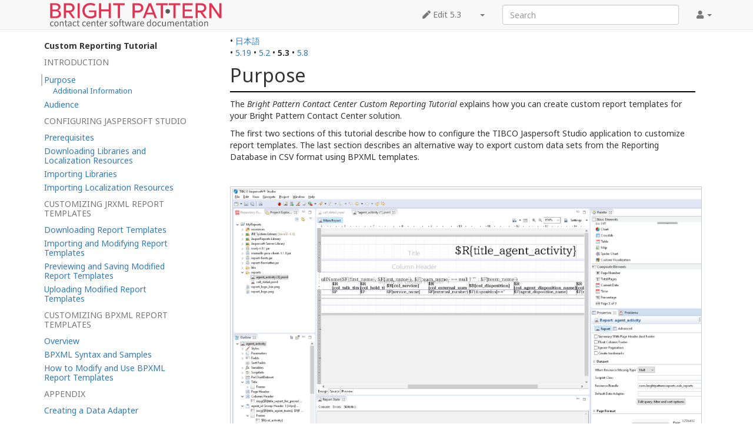

--- FILE ---
content_type: text/html; charset=UTF-8
request_url: https://help.brightpattern.com/5.3:Custom-reporting-tutorial/Purpose
body_size: 5709
content:
<!DOCTYPE html>
<html class="client-nojs" lang="en" dir="ltr">
<head>
<meta charset="UTF-8"/>
<title>5.3:Custom-reporting-tutorial/Purpose - Bright Pattern Documentation</title>
<script>document.documentElement.className="client-js";RLCONF={"wgBreakFrames":!1,"wgSeparatorTransformTable":["",""],"wgDigitTransformTable":["",""],"wgDefaultDateFormat":"dmy","wgMonthNames":["","January","February","March","April","May","June","July","August","September","October","November","December"],"wgRequestId":"fea20bdd5693fcd88b0b8edf","wgCSPNonce":!1,"wgCanonicalNamespace":"5.3","wgCanonicalSpecialPageName":!1,"wgNamespaceNumber":210,"wgPageName":"5.3:Custom-reporting-tutorial/Purpose","wgTitle":"Custom-reporting-tutorial/Purpose","wgCurRevisionId":149008,"wgRevisionId":149008,"wgArticleId":76572,"wgIsArticle":!0,"wgIsRedirect":!1,"wgAction":"view","wgUserName":null,"wgUserGroups":["*"],"wgCategories":[],"wgPageContentLanguage":"en","wgPageContentModel":"wikitext","wgRelevantPageName":"5.3:Custom-reporting-tutorial/Purpose","wgRelevantArticleId":76572,"wgIsProbablyEditable":!1,"wgRelevantPageIsProbablyEditable":!1,"wgRestrictionEdit":[],"wgRestrictionMove":[],
"wgULSAcceptLanguageList":[],"wgULSCurrentAutonym":"English","wgVisualEditor":{"pageLanguageCode":"en","pageLanguageDir":"ltr","pageVariantFallbacks":"en"},"wgArticleFeedbackv5Permissions":{"aft-reader":!0,"aft-member":!1,"aft-editor":!1,"aft-monitor":!1,"aft-administrator":!1,"aft-oversighter":!1,"aft-noone":!1},"simpleBatchUploadMaxFilesPerBatch":{"*":1000},"wgULSPosition":"interlanguage","wgEditSubmitButtonLabelPublish":!1,"aftv5Article":{"id":76572,"title":"5.3:Custom-reporting-tutorial/Purpose","namespace":210,"categories":[],"permissionLevel":!1},"wgRPRatingAllowedNamespaces":null,"wgRPRatingPageBlacklist":[],"wgRPRatingMin":1,"wgRPRatingMax":5,"wgRPTarget":null};RLSTATE={"site.styles":"ready","noscript":"ready","user.styles":"ready","user":"ready","user.options":"loading","mediawiki.toc.styles":"ready","skins.tweeki.styles":"ready","skins.tweeki.externallinks.styles":"ready","skins.tweeki.awesome.styles":"ready","ext.uls.interlanguage":"ready",
"ext.visualEditor.desktopArticleTarget.noscript":"ready"};RLPAGEMODULES=["site","mediawiki.page.startup","mediawiki.page.ready","mediawiki.toc","custom.scripts","ext.bpClonePage","ext.uls.geoclient","ext.uls.interface","ext.visualEditor.desktopArticleTarget.init","ext.visualEditor.targetLoader","ext.articleFeedbackv5.startup","ext.ratePage","skins.tweeki.messages","skins.tweeki.scripts"];</script>
<script>(RLQ=window.RLQ||[]).push(function(){mw.loader.implement("user.options@1hzgi",function($,jQuery,require,module){/*@nomin*/mw.user.tokens.set({"patrolToken":"+\\","watchToken":"+\\","csrfToken":"+\\"});
});});</script>
<link rel="stylesheet" href="/load.php?lang=en&amp;modules=ext.uls.interlanguage%7Cext.visualEditor.desktopArticleTarget.noscript%7Cmediawiki.toc.styles%7Cskins.tweeki.awesome.styles%7Cskins.tweeki.externallinks.styles%7Cskins.tweeki.styles&amp;only=styles&amp;skin=tweeki"/>
<script async="" src="/load.php?lang=en&amp;modules=startup&amp;only=scripts&amp;raw=1&amp;skin=tweeki"></script>
<meta name="ResourceLoaderDynamicStyles" content=""/>
<link rel="stylesheet" href="/load.php?lang=en&amp;modules=site.styles&amp;only=styles&amp;skin=tweeki"/>
<meta name="generator" content="MediaWiki 1.35.2"/>
<meta name="viewport" content="width=device-width, initial-scale=1"/>
<link rel="shortcut icon" href="/favicon.ico"/>
<link rel="search" type="application/opensearchdescription+xml" href="/opensearch_desc.php" title="Bright Pattern Documentation (en)"/>
<link rel="EditURI" type="application/rsd+xml" href="https://help.brightpattern.com/api.php?action=rsd"/>
<link rel="alternate" type="application/atom+xml" title="Bright Pattern Documentation Atom feed" href="/index.php?title=Special:RecentChanges&amp;feed=atom"/>
<link rel="canonical" href="https://help.brightpattern.com/5.19:Custom-reporting-tutorial/Purpose"/>
<!--[if lt IE 9]><script src="/resources/lib/html5shiv/html5shiv.js"></script><![endif]-->
</head>
<body class="mediawiki ltr sitedir-ltr mw-hide-empty-elt ns-210 ns-subject page-5_3_Custom-reporting-tutorial_Purpose rootpage-5_3_Custom-reporting-tutorial skin-tweeki action-view tweeki-animateLayout tweeki-non-advanced tweeki-user-anon">			<!-- navbar -->
			<div id="mw-navigation" class="navbar navbar-default navbar-fixed-top navbar-expand-lg fixed-top navbar-light bg-light" role="navigation">
				<h2>Navigation menu</h2>
				<div id="mw-head" class="navbar-inner">
					<div class="container">

						<div class="navbar-header">
							<button type="button" class="navbar-toggle" data-toggle="collapse" data-target=".navbar-collapse">
								<span class="sr-only">Toggle navigation</span>
								<span class="icon-bar"></span>
								<span class="icon-bar"></span>
								<span class="icon-bar"></span>
							</button>

							<a href="/Main_Page" class="navbar-brand"><img src="https://help.brightpattern.com/images/6/6f/Logo.svg" alt="Bright Pattern Documentation" /></a>
						</div>

						<div id="navbar" class="navbar-collapse collapse">
													<ul class="nav navbar-nav">
														</ul>
						
													<ul class="nav navbar-nav navbar-right">
							<li class="nav"><a href="#" id="pt-personaltools" class="dropdown-toggle" data-toggle="dropdown"><span class="fa fa-user"></span> <span class="tweeki-username"></span> <b class="caret"></b></a><ul class="dropdown-menu dropdown-menu-right" role="menu"><li id="pt-login-private"><a href="/index.php?title=Special:UserLogin&amp;returnto=5.3%3ACustom-reporting-tutorial%2FPurpose" tabindex="-1" title="You need to log in to use this wiki [o]" accesskey="o">⧼login-private⧽</a></li></ul></li></ul>
				<form class="navbar-form navbar-right" action="/index.php" id="searchform">
					<div class="form-group"><input type="search" name="search" placeholder="Search" title="Search Bright Pattern Documentation [f]" accesskey="f" id="searchInput" class="search-query form-control"/><input type="submit" name="go" value="Go" title="Go to a page with this exact name if it exists" id="mw-searchButton" class="searchButton btn hidden"/>
					</div>
				</form><ul class="nav navbar-nav navbar-right"><li class="nav"><a href="/index.php?title=5.3:Custom-reporting-tutorial/Purpose&amp;action=edit" id="ca-edit" name="ca-edit-ext" title="Edit this page [e]" accesskey="e"><span class="fa fa-pen"></span> Edit 5.3</a><a class="dropdown-toggle" href="#" data-toggle="dropdown">&zwnj;<b class="caret"></b></a><ul class="dropdown-menu dropdown-menu-right" role="menu"><li id="ca-history"><a href="/index.php?title=5.3:Custom-reporting-tutorial/Purpose&amp;action=history" tabindex="-1" title="Past revisions of this page [h]" accesskey="h">History</a></li></ul></li>							</ul>
						</div>
						
					</div>
				</div>
			</div>
			<!-- /navbar -->
					<div id="mw-page-base"></div>
			<div id="mw-head-base"></div>
			<a id="top"></a>

			<!-- content -->
			<div id="contentwrapper" class="user-loggedout not-editable container with-navbar with-navbar-fixed">

				
				<div class="row">
					<div class="col-md-offset-3 col-md-9" role="main">
								<div class="mw-body" id="content">
			<div id="mw-js-message" style="display:none;"></div>
												<!-- bodyContent -->
			<div id="bodyContent">
								<div id="siteSub">From Bright Pattern Documentation</div>
								<div id="contentSub"><span class="subpages">&lt; <a href="/5.3:Custom-reporting-tutorial" title="5.3:Custom-reporting-tutorial">5.3:Custom-reporting-tutorial</a></span></div>
												<div id="jump-to-nav" class="mw-jump">
					Jump to:					<a href="#mw-navigation">navigation</a>, 					<a href="#p-search">search</a>
				</div>
				<div id="mw-content-text" lang="en" dir="ltr" class="mw-content-ltr"><div class="mw-parser-output"><div class="languages">&#8226;&#160;<span class="language-item"><a href="https://help.brightpattern.com/5.3:Custom-reporting-tutorial/Purpose/ja">日本語</a></span> </div><div class="list-article-namespaces">&#8226;&#160;<span class="list-article-namespaces-item"><a href="https://help.brightpattern.com/5.19:Custom-reporting-tutorial/Purpose">5.19</a></span> &#8226;&#160;<span class="list-article-namespaces-item"><a href="https://help.brightpattern.com/5.2:Custom-reporting-tutorial/Purpose">5.2</a></span> &#8226;&#160;<span class="list-article-namespaces-item selected">5.3</span> &#8226;&#160;<span class="list-article-namespaces-item"><a href="https://help.brightpattern.com/5.8:Custom-reporting-tutorial/Purpose">5.8</a></span> </div>
<div id="toc" class="toc" role="navigation" aria-labelledby="mw-toc-heading"><input type="checkbox" role="button" id="toctogglecheckbox" class="toctogglecheckbox" style="display:none" /><div class="toctitle" lang="en" dir="ltr"><h2 id="mw-toc-heading">Contents</h2><span class="toctogglespan"><label class="toctogglelabel" for="toctogglecheckbox"></label></span></div>
<ul><li class="toc-heading">Custom Reporting Tutorial</li><span class="toclevel-1 toctext tocstatic">Introduction</span><li class="toclevel-1 tocsection-1 toc-open"><a href="https://help.brightpattern.com/5.3:Custom-reporting-tutorial/Purpose"><span class="toctext">Purpose</span></a><ul>
<li class="toclevel-2 tocsection-2"><a href="#Additional_Information"><span class="tocnumber">1.1</span> <span class="toctext">Additional Information</span></a></li>
</ul>
</li><li class="toclevel-1 tocsection-3 "><a href="https://help.brightpattern.com/5.3:Custom-reporting-tutorial/Audience"><span class="toctext">Audience</span></a><span class="toclevel-1 toctext tocstatic">Configuring Jaspersoft Studio</span></li><li class="toclevel-1 tocsection-4 "><a href="https://help.brightpattern.com/5.3:Custom-reporting-tutorial/Prerequisites"><span class="toctext">Prerequisites</span></a></li><li class="toclevel-1 tocsection-5 "><a href="https://help.brightpattern.com/5.3:Custom-reporting-tutorial/DownloadingLibrariesandLocalizationResources"><span class="toctext">Downloading Libraries and Localization Resources</span></a></li><li class="toclevel-1 tocsection-6 "><a href="https://help.brightpattern.com/5.3:Custom-reporting-tutorial/ImportingLibraries"><span class="toctext">Importing Libraries</span></a></li><li class="toclevel-1 tocsection-7 "><a href="https://help.brightpattern.com/5.3:Custom-reporting-tutorial/ImportingLocalizationResources"><span class="toctext">Importing Localization Resources</span></a><span class="toclevel-1 toctext tocstatic">Customizing JRXML Report Templates</span></li><li class="toclevel-1 tocsection-8 "><a href="https://help.brightpattern.com/5.3:Custom-reporting-tutorial/DownloadingReportTemplates"><span class="toctext">Downloading Report Templates</span></a></li><li class="toclevel-1 tocsection-9 "><a href="https://help.brightpattern.com/5.3:Custom-reporting-tutorial/ImportingandModifyingReportTemplates"><span class="toctext">Importing and Modifying Report Templates</span></a></li><li class="toclevel-1 tocsection-10 "><a href="https://help.brightpattern.com/5.3:Custom-reporting-tutorial/PreviewingandSavingModifiedReportTemplates"><span class="toctext">Previewing and Saving Modified Report Templates</span></a></li><li class="toclevel-1 tocsection-11 "><a href="https://help.brightpattern.com/5.3:Custom-reporting-tutorial/UploadingModifiedReportTemplates"><span class="toctext">Uploading Modified Report Templates</span></a><span class="toclevel-1 toctext tocstatic">Customizing BPXML Report Templates</span></li><li class="toclevel-1 tocsection-12 "><a href="https://help.brightpattern.com/5.3:Custom-reporting-tutorial/Overview"><span class="toctext">Overview</span></a></li><li class="toclevel-1 tocsection-13 "><a href="https://help.brightpattern.com/5.3:Custom-reporting-tutorial/BPXMLSyntaxandSamples"><span class="toctext">BPXML Syntax and Samples</span></a></li><li class="toclevel-1 tocsection-14 "><a href="https://help.brightpattern.com/5.3:Custom-reporting-tutorial/HowtoModifyandUseBPXMLReportTemplates"><span class="toctext">How to Modify and Use BPXML Report Templates</span></a><span class="toclevel-1 toctext tocstatic">Appendix</span></li><li class="toclevel-1 tocsection-15 "><a href="https://help.brightpattern.com/5.3:Custom-reporting-tutorial/CreatingDataAdapter"><span class="toctext">Creating a Data Adapter</span></a></li></ul>
</div>

<h1><span class="mw-headline" id="Purpose">Purpose</span></h1>
<p>The <i>Bright Pattern Contact Center Custom Reporting Tutorial</i> explains how you can create custom report templates for your Bright Pattern Contact Center solution.
</p><p>The first two sections of this tutorial describe how to configure the TIBCO Jaspersoft Studio application to customize report templates. The last section describes an alternative way to export custom data sets from the Reporting Database in CSV format using BPXML templates.
</p><p><br />
</p>
<div class="center"><div class="thumb tnone"><div class="thumbinner" style="width:802px;"><a href="/File:Jaspersoft-studio.png" class="image"><img alt="" src="/images/9/9d/Jaspersoft-studio.png" decoding="async" width="800" height="458" class="thumbimage" /></a>  <div class="thumbcaption"><div class="magnify"><a href="/File:Jaspersoft-studio.png" class="internal" title="Enlarge"></a></div>Customizing report templates in Jaspersoft Studio</div></div></div></div>
<p><br />
</p>
<h2><span class="mw-headline" id="Additional_Information">Additional Information</span></h2>
<p>The following resources are recommended as a starting point for learning the Jasper Reports syntax and the Jaspersoft Studio visual editor:
</p><p><a class="external free" href="http://community.jaspersoft.com/wiki/jaspersoft-studio-tutorials-archive">http://community.jaspersoft.com/wiki/jaspersoft-studio-tutorials-archive</a>
</p>
<p><b>Note:</b> Jaspersoft has two different tools for report development: iReport Designer and Jaspersoft Studio. Only Jaspersoft Studio is supported as the tool for the creation of custom report templates for your Bright Pattern Contact Center solution.</p><center><a href="https://help.brightpattern.com/5.3:Custom-reporting-tutorial/Audience">Next &gt;</a></center>
<!-- 
NewPP limit report
Cached time: 20260123134021
Cache expiry: 86400
Dynamic content: false
Complications: []
CPU time usage: 0.026 seconds
Real time usage: 0.041 seconds
Preprocessor visited node count: 13/1000000
Post‐expand include size: 0/2097152 bytes
Template argument size: 0/2097152 bytes
Highest expansion depth: 2/40
Expensive parser function count: 0/100
Unstrip recursion depth: 0/20
Unstrip post‐expand size: 739/5000000 bytes
-->
<!--
Transclusion expansion time report (%,ms,calls,template)
100.00%    0.000      1 -total
-->

<!-- Saved in parser cache with key helpdb2:pcache:idhash:76572-0!canonical!groups=* and timestamp 20260123134021 and revision id 149008
 -->
</div></div>								<div class="printfooter">
				Retrieved from "<a dir="ltr" href="https://help.brightpattern.com/index.php?title=5.3:Custom-reporting-tutorial/Purpose&amp;oldid=149008">https://help.brightpattern.com/index.php?title=5.3:Custom-reporting-tutorial/Purpose&amp;oldid=149008</a>"				</div>
												<div id="catlinks" class="catlinks catlinks-allhidden" data-mw="interface"></div>												<div class="visualClear"></div>
							</div>
			<!-- /bodyContent -->
		</div>
						</div>
				</div>
			</div>
			<!-- /content -->

			<!-- sidebar-left -->
			<div class="sidebar-wrapper sidebar-left-wrapper">
				<div class="sidebar-container container">
					<div class="row">
						<div id="sidebar-left" class="col-md-3 col-md-offset-0">
							<div id="tweekiTOC"></div>						</div>
					</div>
				</div>
			</div>
			<!-- /sidebar-left -->
		
<script src="https://www.googletagmanager.com/gtag/js?id=G-5H4HZM7T97" async=""></script><script>
window.dataLayer = window.dataLayer || [];
function gtag(){dataLayer.push(arguments);}
gtag('js', new Date());
gtag('config', 'G-5H4HZM7T97', {});
</script>

<script>(RLQ=window.RLQ||[]).push(function(){mw.config.set({"wgPageParseReport":{"limitreport":{"cputime":"0.026","walltime":"0.041","ppvisitednodes":{"value":13,"limit":1000000},"postexpandincludesize":{"value":0,"limit":2097152},"templateargumentsize":{"value":0,"limit":2097152},"expansiondepth":{"value":2,"limit":40},"expensivefunctioncount":{"value":0,"limit":100},"unstrip-depth":{"value":0,"limit":20},"unstrip-size":{"value":739,"limit":5000000},"timingprofile":["100.00%    0.000      1 -total"]},"cachereport":{"timestamp":"20260123134021","ttl":86400,"transientcontent":false}}});mw.config.set({"wgBackendResponseTime":90});});</script>	</body>
<!-- Cached 20260123134021 -->
</html>
